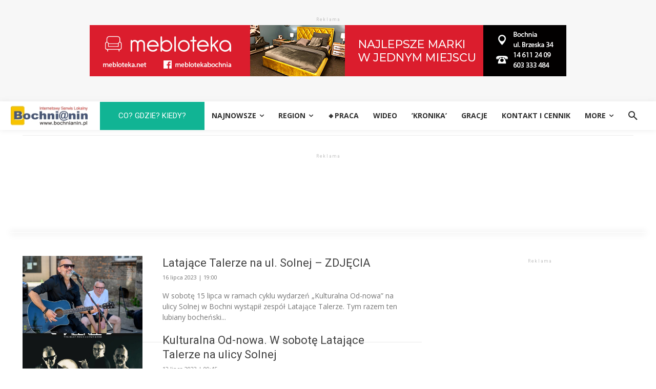

--- FILE ---
content_type: text/html; charset=utf-8
request_url: https://www.google.com/recaptcha/api2/aframe
body_size: 269
content:
<!DOCTYPE HTML><html><head><meta http-equiv="content-type" content="text/html; charset=UTF-8"></head><body><script nonce="rBIwNURziWcpCu2EV8zKJQ">/** Anti-fraud and anti-abuse applications only. See google.com/recaptcha */ try{var clients={'sodar':'https://pagead2.googlesyndication.com/pagead/sodar?'};window.addEventListener("message",function(a){try{if(a.source===window.parent){var b=JSON.parse(a.data);var c=clients[b['id']];if(c){var d=document.createElement('img');d.src=c+b['params']+'&rc='+(localStorage.getItem("rc::a")?sessionStorage.getItem("rc::b"):"");window.document.body.appendChild(d);sessionStorage.setItem("rc::e",parseInt(sessionStorage.getItem("rc::e")||0)+1);localStorage.setItem("rc::h",'1765698401669');}}}catch(b){}});window.parent.postMessage("_grecaptcha_ready", "*");}catch(b){}</script></body></html>